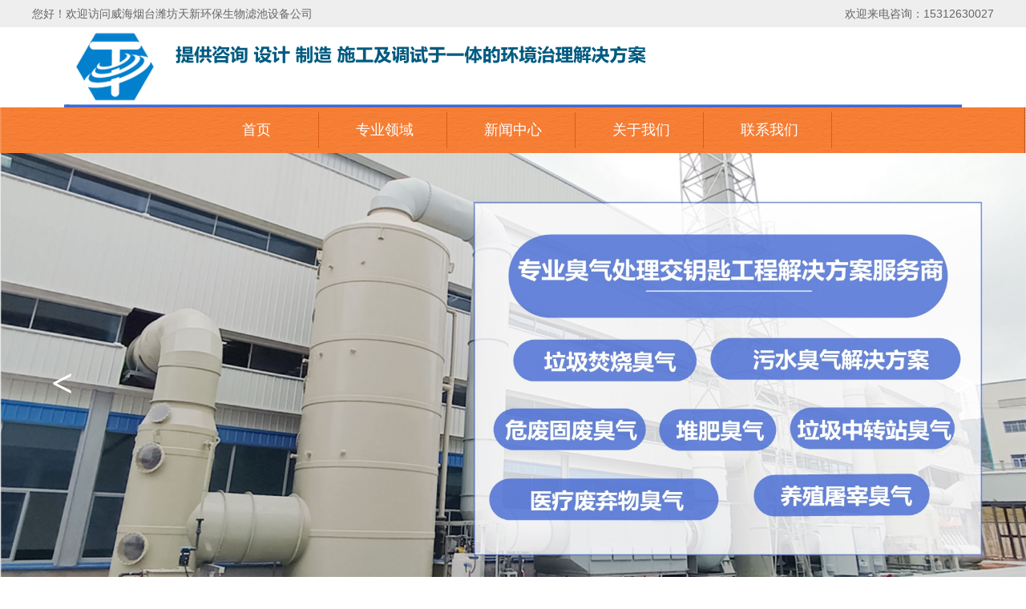

--- FILE ---
content_type: text/html; charset=utf-8
request_url: http://wf.js-tianxin.com/article/51.html
body_size: 5435
content:
<!DOCTYPE html>
<html>
<head>  <meta charset="utf-8">
  <title>威海烟台潍坊生物除臭箱在堆肥臭气处理中的应用_威海烟台潍坊天新环保生物滤池设备公司</title>
  <meta name="Keywords" content="威海烟台潍坊生物除臭箱" />
  <meta name="Description" content="威海烟台潍坊生物除臭箱在堆肥臭气处理中的应用。生物除臭箱在堆肥臭气处理中的应用。堆肥作为一种资源化的垃圾处理方式，能够将有机废弃物转化为肥料，但在堆肥过程中，不可避免地会产生各种恶臭气体。这些臭气不仅影响堆肥场的正常运营，还可能对周边环境及居民生活造成严重影响。因此，如何有效处理堆肥臭气成为了堆肥技术发展的重要课题。" />
  <meta name="author" content="深圳市东方富海科技有限公司 fuhai360.com" />
  <meta name="viewport" content="width=device-width,initial-scale=1.0,maximum-scale=1,user-scalable=no" />
  <meta name="applicable-device" content="pc,mobile">
  <meta http-equiv="Cache-Control" content="no-transform" />
  <meta http-equiv="Cache-Control" content="no-siteapp" />
  <script src="http://static3.fuhai360.com/city35/pc-style/js/jquery.min.js" type="text/javascript"></script>
  <script src="http://static3.fuhai360.com/city35/pc-style/js/jquery.SuperSlide.2.1.1.js" type="text/javascript"></script>
  <link href="http://static3.fuhai360.com/city35/pc-style/css/style.css?ver=0" rel="stylesheet" type="text/css">
</head>
<body>

<div class="header">
        <div class="header_top">
          <div class="container">
            <div class="header_fw fl"> 您好！欢迎访问威海烟台潍坊天新环保生物滤池设备公司</div>
            <div class="header_dh fr">
   
  <span>欢迎来电咨询：<b>15312630027</b></span>


    
            </div>
          </div>
        </div>
     <div class="logo container">
           <a href="/" title="威海烟台潍坊天新环保生物滤池设备公司">
          <img src="http://pic.erscdn.com/202306/33f70601b2821000.png" alt="威海烟台潍坊天新环保生物滤池设备公司">
        </a>
        </div>        
          <div class="navbox">
        
             
<ul class="nav">
    <li><a href="/">首页</a></li>
    <li><a href="/product">专业领域</a></li>
    <li><a href="/article">新闻中心</a></li>
    <li><a href="/about.html">关于我们</a></li>
    <li><a href="/contact.html">联系我们</a></li>
</ul>

   
       <div style="clear: both;"></div>
          </div>
        </div>

    <!--banner-->
    <div class="banner">
        <div class="bd">
            <ul>
    <li><a href="http://www.js-tianxin.com"><img src="http://pic.erscdn.com/202306/33ea20446ec21000.jpg" alt="" /></a></li>
</ul>
        </div>
   <div class="hd"><ul></ul></div>
 <div class="prev">&lt;</div><div class="next">&gt;</div>
    </div>
<script type="text/javascript">
        $(".banner").slide({ mainCell: ".bd ul", titCell: ".hd ul", effect: "left", autoPlay: true, delayTime: 200, autoPage: true });
    </script>
   


 <div class="container page">
  <div class="path">
      您的位置： <a href="/">首页</a>&gt; <a href="/article">新闻中心</a>&gt;<a href="/article/51.html">威海烟台潍坊生物除臭箱在堆肥臭气处理中的应用</a>
  </div>
  <div class="page_new">
    <div class="x_title">
     <h3>威海烟台潍坊生物除臭箱在堆肥臭气处理中的应用</h3>
     <p>文章出处：<a href="">wf.js-tianxin.com </a> | 发布时间：2024-03-12 17:03</p>
  </div>

  <div class="page_cont">
   
      <!--描述内容-->
                     <p><b style="margin-right:10px"><a href="/">威海烟台潍坊生物滤池厂家-生物除臭箱/除臭设备十年老牌子选择</a></b><b style="margin-right:10px"><a href="/product">威海烟台潍坊生物除臭设备系统厂家</a></b><b style="margin-right:10px"><a href="/article">威海烟台潍坊臭气处理系统设备厂家</a></b></p><span style="font-family:&quot;Microsoft YaHei&quot;;font-size:16px;">生物除臭箱在堆肥臭气处理中的应用。</span><span style="font-family:&quot;Microsoft YaHei&quot;;font-size:16px;">堆肥作为一种资源化的垃圾处理方式，能够将有机废弃物转化为肥料，但在堆肥过程中，不可避免地会产生各种恶臭气体。这些臭气不仅影响堆肥场的正常运营，还可能对周边环境及居民生活造成严重影响。因此，如何有效处理堆肥臭气成为了堆肥技术发展的重要课题。生物除臭箱作为一种高效、环保的臭气处理技术，在堆肥臭气处理中发挥着重要作用。</span><br />
<span style="font-family:&quot;Microsoft YaHei&quot;;font-size:16px;"></span><br />
<span style="font-family:&quot;Microsoft YaHei&quot;;font-size:16px;">生物除臭箱利用微生物的代谢作用，将堆肥臭气中的有机物质转化为无害的二氧化碳和水。这种处理方式不仅环保，而且经济实用。在堆肥过程中，生物除臭箱可以有效地去除氨气、硫化氢等恶臭气体，大大改善堆肥场的环境质量。</span><br />
<br />
<span style="font-family:&quot;Microsoft YaHei&quot;;font-size:16px;">在堆肥臭气处理中，生物除臭箱的应用具有显著优势。首先，生物除臭箱具有高效的除臭能力。通过优化微生物菌群和反应器结构，生物除臭箱能够实现对堆肥臭气的快速降解，显著降低臭气浓度。其次，生物除臭箱运行稳定，操作简单。微生物在适宜的环境下能够持续进行代谢活动，从而保持稳定的除臭效果。此外，生物除臭箱还具有较低的运行成本，无需消耗大量化学药剂或能源，降低了堆肥场的运营成本。</span><br />
<br />
<span style="font-family:&quot;Microsoft YaHei&quot;;font-size:16px;">在实际应用中，生物除臭箱通常被安装在堆肥场的通风口或排放口附近，通过管道将堆肥臭气引入除臭箱进行处理。同时，为了保持微生物的活性和降解效率，需要对生物除臭箱进行定期维护和清洗，避免微生物滋生和堵塞现象的发生。</span><br />
<br />
<span style="font-family:&quot;Microsoft YaHei&quot;;font-size:16px;">生物除臭箱在堆肥臭气处理中的应用，不仅有助于改善堆肥场的环境质量，提升堆肥产品的品质，还能够促进堆肥技术的推广和应用。通过生物除臭箱的处理，堆肥过程中产生的恶臭气体得到有效控制，降低了对周边环境的污染，提高了堆肥场的环保形象。同时，生物除臭箱的应用也有助于推动堆肥行业的绿色发展和可持续发展。</span><br />
<br />
<p>
	<span style="font-family:&quot;Microsoft YaHei&quot;;font-size:16px;">然而，生物除臭箱在堆肥臭气处理中也面临一些挑战，如微生物菌群的优化、反应器结构的改进以及运行参数的调整等。未来，随着生物技术的不断进步和环保要求的不断提高，相信生物除臭箱在堆肥臭气处理中的应用将会更加广泛和深入。</span>
</p>
<p>
	<span style="font-family:&quot;Microsoft YaHei&quot;;font-size:16px;"><img src="https://img01.fuhai360.com/--50/50117/202312/202312061519473560.png" alt="" /><br />
</span>
</p>
  </div>
  <div class="page_bs">
   （此内容由<a href="">wf.js-tianxin.com</a>提供）
   </div>
   <div class="page_button">
          <span class="prevrecord">
            <b>上一条</b> <a href="/article/116.html" title="威海烟台潍坊生物除臭塔的检测控制系统如何设计">威海烟台潍坊生物除臭塔的检测控制系统如何设计</a>
          </span>
          <span class="nextrecord">
            <b>下一条</b> <a href="/article/31.html" title="威海烟台潍坊生物除臭箱按照处理方法可分为哪些分类？">
              威海烟台潍坊生物除臭箱按照处理方法可分为哪些分类？
            </a>
          </span>
            </div>
            <a href="javascript:history.go(-1)" class="page_return">返回列表</a>
  </div>
  <div class="page_cp2">
      <div class="title">
<a href="/product">
  <h2>推荐产品</h2> <p>Recommended product</p>
</a>
        </div>
       
<ul class="clear">
  <li>
    <a href="/product/79.html" title="威海烟台潍坊盱眙县污水处理厂扩建项目除臭系统">
<div class="product_imgs">
 <img src="https://img01.fuhai360.com/--50/50117/202412/202412201538476513.jpg" alt="威海烟台潍坊盱眙县污水处理厂扩建项目除臭系统">
            </div>
      <h3>威海烟台潍坊盱眙县污水处理厂扩建项目除臭系统</h3>
    </a>
  </li>
  <li>
    <a href="/product/78.html" title="威海烟台潍坊淅川县餐厨垃圾与市政污泥处理建设项目">
<div class="product_imgs">
 <img src="https://img01.fuhai360.com/--50/50117/202411/202411121410444980.jpg" alt="威海烟台潍坊淅川县餐厨垃圾与市政污泥处理建设项目">
            </div>
      <h3>威海烟台潍坊淅川县餐厨垃圾与市政污泥处理建设项目</h3>
    </a>
  </li>
  <li>
    <a href="/product/77.html" title="威海烟台潍坊新沂市皮革化工废水站除臭项目">
<div class="product_imgs">
 <img src="https://img01.fuhai360.com/--50/50117/202410/202410231406401866.jpg" alt="威海烟台潍坊新沂市皮革化工废水站除臭项目">
            </div>
      <h3>威海烟台潍坊新沂市皮革化工废水站除臭项目</h3>
    </a>
  </li>
  <li>
    <a href="/product/76.html" title="威海烟台潍坊邛崃市餐厨废弃物处置厂除臭系统装置及附属设备">
<div class="product_imgs">
 <img src="https://img01.fuhai360.com/--50/50117/202407/202407241431472938.jpg" alt="威海烟台潍坊邛崃市餐厨废弃物处置厂除臭系统装置及附属设备">
            </div>
      <h3>威海烟台潍坊邛崃市餐厨废弃物处置厂除臭系统装置及附属设备</h3>
    </a>
  </li>
  <li>
    <a href="/product/75.html" title="威海烟台潍坊济南市污水处理厂除臭项目">
<div class="product_imgs">
 <img src="https://img01.fuhai360.com/--50/50117/202407/202407241428277892.jpg" alt="威海烟台潍坊济南市污水处理厂除臭项目">
            </div>
      <h3>威海烟台潍坊济南市污水处理厂除臭项目</h3>
    </a>
  </li>
  <li>
    <a href="/product/74.html" title="威海烟台潍坊栖霞市污水处理厂除臭项目">
<div class="product_imgs">
 <img src="https://img01.fuhai360.com/--50/50117/202404/202404171102188786.png" alt="威海烟台潍坊栖霞市污水处理厂除臭项目">
            </div>
      <h3>威海烟台潍坊栖霞市污水处理厂除臭项目</h3>
    </a>
  </li>
</ul>
    </div>

  <div class="page_new2">
     <div class="title">
     <a href="/article">
        <h2>相关新闻</h2><p>Recommended news</p>
   </a>
       </div>
         
<ul>
    <li>
      <a href="/article/321.html">
        <h3>威海烟台潍坊玻璃钢生物除臭箱厂家介绍：生物除臭设备在冬天使用有影响吗？</h3>
         <p>威海烟台潍坊2026年1月15日，玻璃钢生物除臭箱厂家介绍：生物除臭设备在冬天使用有影响吗？&#xD;&#xA;&#xD;&#xA;是的，生物除臭设备在冬季使用确实会受到明显影响，主要原因是低温会降低微生物的活性，从而降低对恶臭污染物（如硫化氢、氨气、有机硫化物等）的降解效率</p>
   <span>2026-01-15</span>
      </a>
    </li>
    <li>
      <a href="/article/280.html">
        <h3>威海烟台潍坊影响生物滤池除臭效果的因素有哪些？</h3>
         <p>威海烟台潍坊2025年11月6日，玻璃钢生物除臭箱厂家介绍：影响生物滤池除臭效果的因素有哪些？&#xD;&#xA;&#xD;&#xA;生物滤池废气处理设备，处理废气高效且无二次污染，是目前公认的比较环保的除臭设备，为了提高生物滤池的工作效率，应仔细了解影响生物滤池除臭效果的因素有哪些？</p>
   <span>2025-11-06</span>
      </a>
    </li>
    <li>
      <a href="/article/239.html">
        <h3>威海烟台潍坊常用的污水除臭方法介绍</h3>
         <p>威海烟台潍坊2025年9月4日，生物除臭设备厂家介绍：常用的污水除臭方法介绍&#xD;&#xA;&#xD;&#xA;随着社会的发展，除臭问题日益凸显，不管是企业除臭还是市政除臭，都越来越引起大家的重视。污水处理厂常用的恶臭气体处理技术主要有生物滤池、生物滴滤、植物提取物除臭</p>
   <span>2025-09-04</span>
      </a>
    </li>
    <li>
      <a href="/article/198.html">
        <h3>威海烟台潍坊生物除臭设备厂家介绍：生物除臭塔的使用寿命是多久？</h3>
         <p>威海烟台潍坊2025年7月9日，生物除臭设备厂家介绍：生物除臭塔的使用寿命是多久？&#xD;&#xA;&#xD;&#xA;生物除臭塔的使用寿命受填料材质、运行环境及维护水平影响，综合搜索结果，其核心寿命指标如下：</p>
   <span>2025-07-09</span>
      </a>
    </li>
    <li>
      <a href="/article/157.html">
        <h3>威海烟台潍坊生物除臭塔“洗涤&#x2B;生化”双效工艺的工程实践与效益‌</h3>
         <p>威海烟台潍坊生物除臭塔采用“洗涤&#x2B;生化”双效工艺是一种高效的废气处理技术，它结合了物理化学法（如洗涤）和生物法的优点，能够有效去除工业废气中的恶臭物质和其他污染物。以下是关于这种工艺在工程实践中的应用及其带来的效益分析：</p>
   <span>2025-04-07</span>
      </a>
    </li>
    <li>
      <a href="/article/116.html">
        <h3>威海烟台潍坊生物除臭塔的检测控制系统如何设计</h3>
         <p>威海烟台潍坊生物除臭塔的检测控制系统设计是确保其高效、稳定运行的关键环节。以下是对该系统设计的详细探讨：</p>
   <span>2024-10-16</span>
      </a>
    </li>
</ul>
    </div>
  
</div>
    <div class="footer">
<!--footer-->
        <div class="container ">
            
<ul class="footer_fl fl">
  <li>版权所有：天新环保生物滤池设备公司</li>
  <li>网址：<a href="/">wf.js-tianxin.com</a></li>
    <li>联系人：胡经理</li>
    <li>联系电话：15312630027</li>
    <li class="location"><span>联系地址：</span>江苏省徐州市鼓楼区九里景秀6号楼5层</li>
</ul>


            <div class="footer_fr fr">
  <h2>本站关键词</h2>
  <ul>
      <li><a href="/">威海烟台潍坊生物滤池</a></li>
      <li><a href="/">威海烟台潍坊生物滤池厂家</a></li>
      <li><a href="/">威海烟台潍坊生物除臭箱</a></li>
      <li><a href="/">威海烟台潍坊生物除臭设备</a></li>
      <li><a href="/">威海烟台潍坊生物滤池设备</a></li>
  </ul>
  <ul>
      <li><a href="/product">威海烟台潍坊生物除臭设备</a></li>
      <li><a href="/product">威海烟台潍坊生物除臭系统厂家</a></li>
      <li><a href="/product">威海烟台潍坊生物除臭设备厂家</a></li>
  </ul>
  <ul>
      <li><a href="/article">威海烟台潍坊臭气处理系统</a></li>
      <li><a href="/article">威海烟台潍坊臭气处理设备</a></li>
      <li><a href="/article">威海烟台潍坊臭气处理设备厂家</a></li>
  </ul>
</div>

        </div>
  <!--城市切换-->
<div class="fot_city">
          <div class="container">
       
        <a href="/changecity.html"  class="qhcs">城市切换</a>
    <div class="bd">
         <ul>
    <li><a href="http://xm.js-tianxin.com">三明厦门</a></li>
    <li><a href="http://xf.js-tianxin.com">黄石宜昌襄阳</a></li>
    <li><a href="http://fujian.js-tianxin.com">福建福州</a></li>
    <li><a href="http://hubei.js-tianxin.com">湖北武汉</a></li>
    <li><a href="http://wuhu.js-tianxin.com">宣城蚌埠芜湖</a></li>
    <li><a href="http://suizhou.js-tianxin.com">恩施鄂州随州</a></li>
    <li><a href="http://shanghai.js-tianxin.com">昆山上海</a></li>
    <li><a href="http://shiyan.js-tianxin.com">荆州荆门十堰</a></li>
    <li><a href="http://np.js-tianxin.com">宁德龙岩南平</a></li>
    <li><a href="http://jj.js-tianxin.com">萍乡景德镇九江</a></li>
    <li><a href="http://jiangxi.js-tianxin.com">江西吉安南昌</a></li>
    <li><a href="http://ganzhou.js-tianxin.com">鹰潭抚州赣州</a></li>
    <li><a href="http://hy.js-tianxin.com">永州郴州衡阳</a></li>
    <li><a href="http://xiaogan.js-tianxin.com">咸宁黄冈孝感</a></li>
    <li><a href="http://qz.js-tianxin.com">莆田漳州泉州</a></li>
    <li><a href="http://qianjiang.js-tianxin.com">仙桃天门潜江</a></li>
    <li><a href="http://changde.js-tianxin.com">张家界益阳常德</a></li>
    <li><a href="http://yy.js-tianxin.com">湘西怀化岳阳</a></li>
    <li><a href="http://yichun.js-tianxin.com">上饶新余宜春</a></li>
    <li><a href="http://xiangtan.js-tianxin.com">娄底邵阳湘潭</a></li>
</ul>
          </div>
          </div></div>
 </div>
       <script>
          $(".fot_city").slide({mainCell:".bd ul",autoPlay:true,effect:"leftMarquee",vis:20,interTime:50,trigger:"click"});
              </script>

<!--结束-->
  <script type="text/javascript">
    (function () {
      var bp = document.createElement('script');
      var curProtocol = window.location.protocol.split(':')[0];
      if (curProtocol === 'https') {
        bp.src = 'https://zz.bdstatic.com/linksubmit/push.js';
      }
      else {
        bp.src = 'http://push.zhanzhang.baidu.com/push.js';
      }
      var s = document.getElementsByTagName("script")[0];
      s.parentNode.insertBefore(bp, s);
    })();
  </script>
  
  
</body>
</html>



--- FILE ---
content_type: text/css
request_url: http://static3.fuhai360.com/city35/pc-style/css/style.css?ver=0
body_size: 3156
content:
html, body {
    margin: 0;
    padding: 0;
    position: relative;
    font: 14px/24px "Microsoft Yahei", Arial, Helvetica, sans-serif;
    overflow-x: hidden;
}

ul, li, p, img, b, ol, em, h1, h2, h3, h4, h5, h6, dl, dd, dt {
    list-style-type: none;
    margin: 0;
    padding: 0;
    border: none;
    font-style: normal;
    text-decoration: none;
    font-weight: initial;
}

a, a:visited, a:link {
 
    text-decoration: none;
    color: #333;
}

#dituContent img {
    max-width: inherit;
}

img {
    max-width: 100%;
}

.container {
    width: 1200px;
    margin: auto;
}

.fl {
    float: left;
}

.fr {
    float: right;
}
.block{
    overflow: hidden;clear: both;
}
.header_top {
    width: 100%;
    overflow: hidden;
    
    padding: 5px 0;
    color: #666;
background: #eee;}

.logo img {
    display: block;
    margin: auto;
}

.navbox {
    width: 100%;
    

    position: relative;    
padding: 6px 0;background: url(../images/4.png) no-repeat center;background-size: 100% auto;}

.navbox ul {
    overflow: hidden;
    text-align: center;
    width: 1200px;
    margin: auto;
}

.navbox ul li {
    display: inline-block;
    



position: relative;width: 155px;border-right: 1px solid #db5e12;}

.navbox ul li a {
    color: #fff;
    display: block;
    
    text-align: center;
    font-size: 18px;
height: 45px;line-height: 45px;}

    .banner {
        width: 100%;
        position: relative;
    }
    
    .banner ul li img {
        width: 100%;
        display: block;
    }
    .banner .hd ul {
        text-align: center;
    }
    
    .banner .hd ul li {
        display: inline-block;
        margin: 0 5px;
        background: #eee;
        border-radius: 50%;
        width: 10px;
        height: 10px;
        color: transparent;
    }
    
    .banner .hd ul li.on {
        background: #f87e34;
    }
    
    .banner .hd {
        position: absolute;
        bottom: 0;
        left: 0;
        z-index: 222;
        width: 100%;
    }
    .banner  .prev,.banner .next {
        position: absolute;
        z-index: 222;
        top: 48%;
        font-size: 48px;
        font-family: "宋体";
        color: #fff;
        font-weight: bold;cursor: pointer;
    }
    
    .banner  .prev {
        left: 5%;
    }
    
    .banner  .next {
        right: 5%;
    }
    .products {
        padding: 70px 0;
    width: 100%;background: url(../images/4.png) no-repeat top;background-size: 100% 100%;}
    
    .title {
        
        text-align: center;
        
    position: relative;margin-bottom: 30px;padding-bottom: 12px;background: url(../images/tt.png) no-repeat center bottom;}
    
    .title h2 {
        
    
        color: #333;
        font-weight: bold;
       
font-size: 35px;
    line-height: 42px;margin-bottom: 2px;}

.title p {font-size: 14px;letter-spacing: 1px;color: #999;}

.products .title h2,.products .title p {color: #fff;}
    .products ul {
        overflow: hidden;
    }
    
    .products ul li {
        width: 284px;
        float: left;
        margin: 7px;     
    border: 1px solid #f87e34;overflow: hidden;}
    .products ul li a {position: relative;display: block;overflow: hidden;}
    .products ul li img {
        width: 100%;
        display: block;
        height: 251px;
   }

    .products ul li h3 {
        overflow: hidden;
        white-space: nowrap;
        text-overflow: ellipsis;
        color: #fff;  
font-size: 14px;text-align: center;
padding: 10px 0 0  0;position: relative;z-index: 2;
}

    .mores {
        width: 149px;
        height: 44px;
        line-height: 42px;
        text-align: center;
        margin: auto;
        background: url(../images/3.png) no-repeat top;
        margin-top: 40px;
        overflow: hidden;
    background-size: 100% 100%;}
    

    
    .mores a {
        color: #fff;
        display: block;
        margin: auto;
        
        
        
        
    font-size: 14px;}
    .news {
        width: 100%;
        padding: 70px 0;
        
        
    background: url(../images/bg1.png) no-repeat left top;background-size: 100% 100%;}
    
    .news ul {
        overflow: hidden;
    }
    
    .news ul li {
        width: 31%;
        float: left;
        margin: 1%;
        box-sizing: border-box;
        
        
        position: relative;
        
        
    overflow: hidden;border: 1px dashed #ccc;padding: 10px;}
    .news ul li .fl {width: 26%;height: 106px;line-height: 141px;box-sizing: border-box;text-align: center;background: #eee url(../images/time.png) no-repeat center 22px;background-size: 35px;}

.news ul li .fr {width: 74%;background: #fff;box-sizing: border-box;padding: 0 10px;}

    .news  ul li h3 {
        overflow: hidden;
        white-space: nowrap;
        text-overflow: ellipsis;
        font-weight: bold;
        color: #333;
    position: relative;font-size: 16px;margin-bottom: 3px;}
    
    .news ul li span {
        font-size: 12px;
        color: #333;
    font-weight: bold;}
    
    .news ul li p {
        font-size: 12px;
        color: #666;
        height: 78px;
        display: -webkit-box;
        -webkit-box-orient: vertical;
        -webkit-line-clamp: 3;
        overflow: hidden;
    margin-top: 6px;}
    .about {
        width: 100%;
        padding: 60px 0;
overflow: hidden;
background: url(../images/bg.jpg) no-repeat;
background-size: 100% 100%;
}
p.jj {width: 48%;float: right;line-height: 29px;font-size: 14px;color: #666;text-indent: 24px;margin-top: 10px;height: 239px;overflow: hidden;}

.about img {width: 48%;float: left;display: block;height: 343px;}

.about .mores {float: left;margin-top: 20px;margin-left: 47px;}

   
    
   
   
    .about .container {overflow: hidden;}
    .footer {
        width: 100%;
        background: url(../images/bg2.png) no-repeat center;
        
        color: #333;    padding: 70px 0 0 0;
    position: relative;background-size: 100% 100%;}
    
    .footer .container {
        overflow: hidden;
    }
    a.qhcs {color: #f87e34;float: left;display: block;font-size: 16px;line-height: 56px;width: 6%;font-weight: bold;}

    .fot_city .bd {width: 92%;float: right;overflow: hidden;}
    .fot_city ul {
        overflow: hidden;
    }
    
    .fot_city ul li {
        float: left;       
    text-align: center;width: 137px;height: 38px;
    background: url(../images/3.png) no-repeat center;
    background-size: 100% 100%;line-height: 37px;margin: 10px;}
    .fot_city ul li a {
        font-size: 12px;
    overflow: hidden;white-space: nowrap;
    text-overflow: ellipsis;display: block;color: #fff;
}
    .fot_city {
  
    width: 100%;margin-top: 56px;}
    .fot_city ul li:hover a {color: #fff;font-weight: bold;}
    ul.footer_fl.fl {
        width: 550px;
        overflow: hidden;
    }
    
    ul.footer_fl.fl li {
        float: left;
        margin: 5px;
        width: 263px;
        font-size: 14px;
        overflow: hidden;
        white-space: nowrap;
        text-overflow: ellipsis;
    }
    
    .footer_fr.fr ul li {float: left;margin: 6px;}
    
    .footer_fr.fr {
        width: 620px;
    }
    
    .footer_fr.fr h2 {
        margin-left: 8px;font-size: 16px;
    }

   
    .path {
        margin-bottom: 10px;
        padding-bottom: 10px;
        padding-left: 21px;
        position: relative;
        background: url(../images/home.png) no-repeat 0px 4px;
    }
    
    .path a:hover {
        color: #f87e34;
    }

.container.page {
padding: 10px 0;
}

.path:after {content: "";border: none;border-top: 2px dotted #d9d9d9;
    border-bottom: 2px dotted #d9d9d9;height: 0;position: absolute;
    left: 0;bottom: 0;width: 100%;}
    .page_product ul li {
        width: 380px;
        float: left;
        margin: 10px;
        position: relative;
    }
    
    .page_product ul {
        overflow: hidden;
    }
    
    .page_product ul li img {
        display: block;
        width: 100%;
        height: 280px;
    }
       .pading {
                text-align: center;
                margin-top: 35px;
                margin-bottom: 50px;
            }
    
    .pading a {
        padding: 5px 10px;
        border: 1px solid #ccc;
        margin: 0px 3px;
    border-radius: 10px;}
    
    .pading a:hover {
        background: #f87e34;
        color: #fff;
        border-color: #f87e34;
    }
    .page_product li h3 {
        width: 100%;
        color: #333;
        font-size: 14px;
        overflow: hidden;
        white-space: nowrap;
        text-overflow: ellipsis;
    text-align: center;margin-top: 8px;}
  
    .page_product ul li:hover img {
        transform: scale(1.2);
        transition: all 1s;
    }
    
    .product_imgs {
        overflow: hidden;
    }
    
    .page_news {
        margin-bottom: 30px;
    }
    .page_news ul {
        overflow: hidden;
    }
    
    .page_news ul li {
        width: 380px;
        float: left;
        margin: 10px;
        box-sizing: border-box;
        padding: 10px;
    
    border: 1px dashed #ccc;padding-top: 43px;position: relative;}
    .page_news ul li:hover {
        box-shadow: 0 0 5px #ccc;
    }
    .page_news ul li h3 {
        overflow: hidden;
        white-space: nowrap;
        text-overflow: ellipsis;
        font-size: 16px;
        margin-bottom: 6px;
        
        color: #333;
    font-weight: bold;}
    
    .page_news ul li p {
        height: 69px;
        display: -webkit-box;
        -webkit-box-orient: vertical;
        -webkit-line-clamp: 3;
        overflow: hidden;
        color: #666;
        font-size: 12px;
    }
    
    .page_news ul li span {
        font-size: 12px;
        display: block;
        color: #999;
        
        padding-left: 6px;
        background: url(../images/5.png) no-repeat left top;
    position: absolute;background-size: 100% 100%;width: 93px;height: 48px;top: -1px;left: -10px;line-height: 43px;}
    .page_new ul {
        overflow: hidden;
    }
    
    .page_new ul li {
        width: 100%;
        
        margin: 1% 0;
        box-sizing: border-box;
        
        background: #ffffff;
        border: 1px dashed #ccc;
        
    overflow: hidden;padding: 20px;position: relative;padding-left: 126px;}

  
    .page_new ul li:hover h3 {
        color: #f87e34;
    }
 
    
   .page_new ul li h3 {
        font-size: 16px;
        margin-bottom: 1px;
        overflow: hidden;
        white-space: nowrap;
        text-overflow: ellipsis;
        font-weight: bold;
    margin-top: 7px;}
   .page_new ul li p {
        font-size: 12px;
        color: #999;
        display: -webkit-box;
        -webkit-box-orient: vertical;
        -webkit-line-clamp: 2;
        overflow: hidden;
        height: 48px;
    line-height: 22px;}
    
   .page_new ul li span {
        font-size: 16px;
        color: #f17b32;
        
        background: url(../images/time.png) no-repeat center 5px;background-size: 25px;
    position: absolute;left: 28px;top: 26px;font-weight: bold;padding: 31px 0 0 0;letter-spacing: -2px;}
    .page_cps ul li {
        width: 380px;
        float: left;
        margin: 10px;
        
        box-sizing: border-box;
        padding: 10px;
        
    }

    .page_cps ul {
        overflow: hidden;
    }
    
    .page_cps ul li img {
        width: 100%;
        display: block;
        height: 275px;
    }
    
    .page_cps ul li h3 {
        text-align: center;
        padding: 5px 0;
        overflow: hidden;
        white-space: nowrap;
        text-overflow: ellipsis;
        color: #666;
        font-size: 14px;
        padding-top: 7px;
    background: #eee;}
    .page_cps ul li:hover img {
        transform: scale(1.3);
        transition: all 1s;
    }
    .page_cps {
        margin-bottom: 30px;
    }
    .page_new2 {
        margin-bottom: 30px;
        width: 100%;
        overflow: hidden;
    }
    
    .page_new2 ul {
        overflow: hidden;
    }
    
    .page_new2 ul li {
        width: 370px;
        float: left;
        margin: 15px;
        box-sizing: border-box;
        padding: 20px;
        
        position: relative;
        border-radius: 10px;
        box-shadow: 0 0 10px #d6d5d5;
    border: 1px dashed #ccc;padding-top: 45px;}

   
    .page_cp2 {
        overflow: hidden;
        margin-bottom: 30px;
        width: 100%;
    }
    
    .page_cp2 ul {
        overflow: hidden;
    }
    
    .page_cp2 ul li {
        width: 380px;
        float: left;
        margin: 10px;
        position: relative;
    }
    
  
    
    .page_new2 ul li h3 {
        font-size: 16px;
        margin-bottom: 5px;
        overflow: hidden;
        white-space: nowrap;
        text-overflow: ellipsis;
        font-weight: bold;
        color: #333;
    }
    
    .page_new2 ul li p {
        font-size: 12px;
        color: #999;
        display: -webkit-box;
        -webkit-box-orient: vertical;
        -webkit-line-clamp: 3;
        overflow: hidden;
        height: 72px;
    }
    
    .page_new2 ul li span {
        
        
    font-size: 12px;
    display: block;
    color: #999;
    padding-left: 6px;
    background: url(../images/5.png) no-repeat left top;
    position: absolute;
    background-size: 100% 100%;
    width: 93px;
    height: 48px;
    top: -1px;
    left: -10px;
    line-height: 43px;}
    
    .page_cp2 ul li img {
        width: 100%;
        display: block;
        height: 280px;
    }
    .page_cp2 ul li:hover img {
        transform: scale(1.3);
        transition: all 2s;
    }
    .page_cp2 ul li h3 {
      
        overflow: hidden;
        white-space: nowrap;
        text-overflow: ellipsis;
        color: #333;
        box-sizing: border-box;
        padding: 6px 0;
    text-align: center;width: 100%;font-size: 14px;background: #eee;}
    
   
    

.page_cont {
    padding: 20px 0;
    line-height: 24px;
    color: #666;
}

.page_cont p b a {
    font-weight: bold;
    font-size: 16px;
}
.page_bs {
    line-height: 50px;
    text-align: right;
    font-weight: bold;
    font-size: 16px;
}
.page_bs a {
    color: #333;
}

a.page_return {
    width: 91px;
    background: #f87e34;
    display: block;
    text-align: center;
    padding: 3px 0;
    color: #fff;
    float: right;
}

.page_button a{
    color:#333;
}

.page_button {
    overflow: hidden;
    width: 100%;
    border-bottom: 1px solid #ccc;
    padding-bottom: 10px;
    margin-top: 30px;
}


.page_button b {

    color: #333;
    text-align: center;
    display: inline-block;
    margin-right: 10px;
    padding: 0px 5px;
    font-weight: initial;
}


.page_button a:hover {
    color: #f87e34;
}



.page_cont p b a {
    font-weight: bold;
    font-size: 16px;
}
.page_bs {
    line-height: 50px;
    text-align: right;
    font-weight: bold;
    font-size: 16px;
}
.page_bs a {
    color: #333;
}


.page_button .prevrecord, .page_button .nextrecord {
    margin: 5px 0px;
    display: block;
    font-size: 16px;
}

.page_button b {

    color: #333;
    text-align: center;
    display: inline-block;
    margin-right: 10px;
    padding: 0px 5px;
    font-weight: initial;
}


.page_button a:hover,.news ul li:hover h3,.page_product li:hover h3,.page_news ul li:hover h3,.page_new2 ul li:hover h3 {
    color: #f87e34;
}




.topcp {
    width: 100%;
    overflow: hidden;
    background: #fff;
    box-sizing: border-box;
    padding: 10px;
    border: 2px solid #333;
}

.topcp .fl {
    width: 409px;
}

.topcp .fr {
    width: 765px;
    box-sizing: border-box;
    padding: 20px 45px;
}

.topcp .fl img {
    width: 100%;
    display: block;
}

.topcp .fr h3 {
    font-size: 22px;
    margin-bottom: 12px;
    overflow: hidden;
    white-space: nowrap;
    text-overflow: ellipsis;
    color: #333;
    padding-bottom: 12px;
    border-bottom: 1px dotted #ccc;
}

.topcp .fr p {
    line-height: 26px;
    color: #666;
    font-size: 14px;
}

.page_new {
    width: 100%;
    margin-bottom: 30px;
    overflow: hidden;
}

.x_title {
    text-align: center;
    margin-top: 30px;
}
.x_title h3 {
    font-size: 28px;
    color: #333;
    padding: 10px 0;
    overflow: hidden;
    white-space: nowrap;
    text-overflow: ellipsis;
    
}

.x_title p {
    font-size: 12px;
    color: #666;
}

.x_title img {
    display: block;
    margin: 5px auto;
}
.page_dan h2 {
    text-align: center;
    margin-bottom: 10px;
    font-size: 23px;
}

.page_dan {
    padding: 20px 0;
    font-size: 16px;
    line-height: 29px;
    color: #333;
}

.page_city {
    width: 1200px;
    box-sizing: border-box;
    padding: 15px;
    background: #fff;
    position: relative;
    
    box-shadow: 0 0 10px #d6d5d5;
    margin: 20px auto 27px;
}

.page_city ul {
    overflow: hidden;
}

.page_city ul li {
    float: left;
margin: 10px;width: 126px;text-align: center;
  background: url(../images/3.png) no-repeat center;background-size: 100% 100%;
  height: 45px;line-height: 42px;}

.page_city ul li a {
    color: #fff;
    display: block;
    font-size: 12px;
    overflow: hidden;
    white-space: nowrap;
    text-overflow: ellipsis;
}

.navbox ul li a:hover {
    color: #fff;
    font-weight: bold;
}
ul.footer_fl.fl 
 li.location {width: 100%;float: none;}


